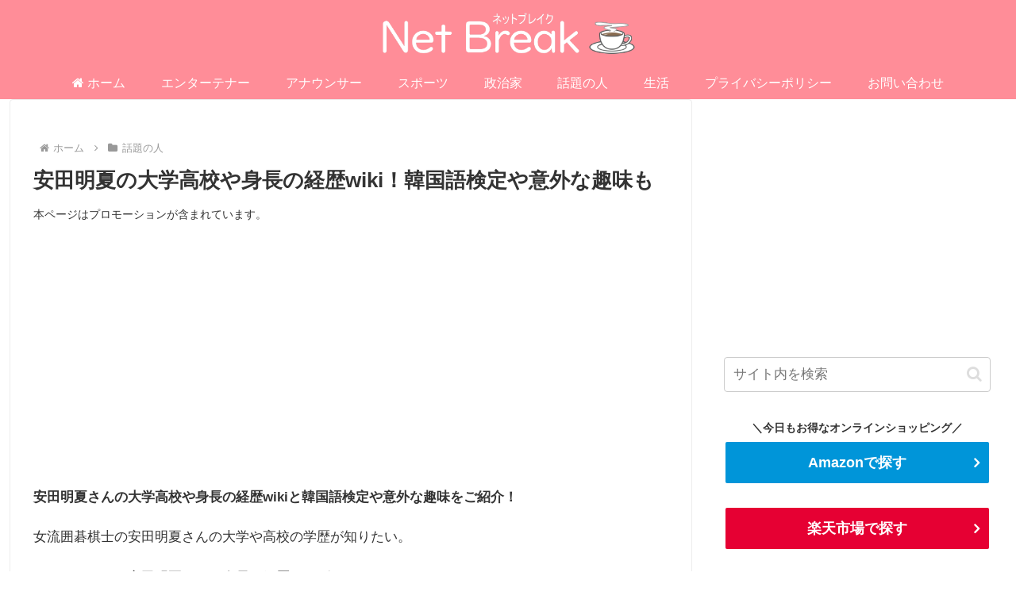

--- FILE ---
content_type: text/html; charset=utf-8
request_url: https://www.google.com/recaptcha/api2/anchor?ar=1&k=6Lfk1eEnAAAAACdTZMPhYkFH6unAQgWQe9_JK8kl&co=aHR0cHM6Ly9oaWthcmktaXlhc2hpLmNvbTo0NDM.&hl=en&v=N67nZn4AqZkNcbeMu4prBgzg&size=invisible&anchor-ms=20000&execute-ms=30000&cb=2qrr4boriq1p
body_size: 48654
content:
<!DOCTYPE HTML><html dir="ltr" lang="en"><head><meta http-equiv="Content-Type" content="text/html; charset=UTF-8">
<meta http-equiv="X-UA-Compatible" content="IE=edge">
<title>reCAPTCHA</title>
<style type="text/css">
/* cyrillic-ext */
@font-face {
  font-family: 'Roboto';
  font-style: normal;
  font-weight: 400;
  font-stretch: 100%;
  src: url(//fonts.gstatic.com/s/roboto/v48/KFO7CnqEu92Fr1ME7kSn66aGLdTylUAMa3GUBHMdazTgWw.woff2) format('woff2');
  unicode-range: U+0460-052F, U+1C80-1C8A, U+20B4, U+2DE0-2DFF, U+A640-A69F, U+FE2E-FE2F;
}
/* cyrillic */
@font-face {
  font-family: 'Roboto';
  font-style: normal;
  font-weight: 400;
  font-stretch: 100%;
  src: url(//fonts.gstatic.com/s/roboto/v48/KFO7CnqEu92Fr1ME7kSn66aGLdTylUAMa3iUBHMdazTgWw.woff2) format('woff2');
  unicode-range: U+0301, U+0400-045F, U+0490-0491, U+04B0-04B1, U+2116;
}
/* greek-ext */
@font-face {
  font-family: 'Roboto';
  font-style: normal;
  font-weight: 400;
  font-stretch: 100%;
  src: url(//fonts.gstatic.com/s/roboto/v48/KFO7CnqEu92Fr1ME7kSn66aGLdTylUAMa3CUBHMdazTgWw.woff2) format('woff2');
  unicode-range: U+1F00-1FFF;
}
/* greek */
@font-face {
  font-family: 'Roboto';
  font-style: normal;
  font-weight: 400;
  font-stretch: 100%;
  src: url(//fonts.gstatic.com/s/roboto/v48/KFO7CnqEu92Fr1ME7kSn66aGLdTylUAMa3-UBHMdazTgWw.woff2) format('woff2');
  unicode-range: U+0370-0377, U+037A-037F, U+0384-038A, U+038C, U+038E-03A1, U+03A3-03FF;
}
/* math */
@font-face {
  font-family: 'Roboto';
  font-style: normal;
  font-weight: 400;
  font-stretch: 100%;
  src: url(//fonts.gstatic.com/s/roboto/v48/KFO7CnqEu92Fr1ME7kSn66aGLdTylUAMawCUBHMdazTgWw.woff2) format('woff2');
  unicode-range: U+0302-0303, U+0305, U+0307-0308, U+0310, U+0312, U+0315, U+031A, U+0326-0327, U+032C, U+032F-0330, U+0332-0333, U+0338, U+033A, U+0346, U+034D, U+0391-03A1, U+03A3-03A9, U+03B1-03C9, U+03D1, U+03D5-03D6, U+03F0-03F1, U+03F4-03F5, U+2016-2017, U+2034-2038, U+203C, U+2040, U+2043, U+2047, U+2050, U+2057, U+205F, U+2070-2071, U+2074-208E, U+2090-209C, U+20D0-20DC, U+20E1, U+20E5-20EF, U+2100-2112, U+2114-2115, U+2117-2121, U+2123-214F, U+2190, U+2192, U+2194-21AE, U+21B0-21E5, U+21F1-21F2, U+21F4-2211, U+2213-2214, U+2216-22FF, U+2308-230B, U+2310, U+2319, U+231C-2321, U+2336-237A, U+237C, U+2395, U+239B-23B7, U+23D0, U+23DC-23E1, U+2474-2475, U+25AF, U+25B3, U+25B7, U+25BD, U+25C1, U+25CA, U+25CC, U+25FB, U+266D-266F, U+27C0-27FF, U+2900-2AFF, U+2B0E-2B11, U+2B30-2B4C, U+2BFE, U+3030, U+FF5B, U+FF5D, U+1D400-1D7FF, U+1EE00-1EEFF;
}
/* symbols */
@font-face {
  font-family: 'Roboto';
  font-style: normal;
  font-weight: 400;
  font-stretch: 100%;
  src: url(//fonts.gstatic.com/s/roboto/v48/KFO7CnqEu92Fr1ME7kSn66aGLdTylUAMaxKUBHMdazTgWw.woff2) format('woff2');
  unicode-range: U+0001-000C, U+000E-001F, U+007F-009F, U+20DD-20E0, U+20E2-20E4, U+2150-218F, U+2190, U+2192, U+2194-2199, U+21AF, U+21E6-21F0, U+21F3, U+2218-2219, U+2299, U+22C4-22C6, U+2300-243F, U+2440-244A, U+2460-24FF, U+25A0-27BF, U+2800-28FF, U+2921-2922, U+2981, U+29BF, U+29EB, U+2B00-2BFF, U+4DC0-4DFF, U+FFF9-FFFB, U+10140-1018E, U+10190-1019C, U+101A0, U+101D0-101FD, U+102E0-102FB, U+10E60-10E7E, U+1D2C0-1D2D3, U+1D2E0-1D37F, U+1F000-1F0FF, U+1F100-1F1AD, U+1F1E6-1F1FF, U+1F30D-1F30F, U+1F315, U+1F31C, U+1F31E, U+1F320-1F32C, U+1F336, U+1F378, U+1F37D, U+1F382, U+1F393-1F39F, U+1F3A7-1F3A8, U+1F3AC-1F3AF, U+1F3C2, U+1F3C4-1F3C6, U+1F3CA-1F3CE, U+1F3D4-1F3E0, U+1F3ED, U+1F3F1-1F3F3, U+1F3F5-1F3F7, U+1F408, U+1F415, U+1F41F, U+1F426, U+1F43F, U+1F441-1F442, U+1F444, U+1F446-1F449, U+1F44C-1F44E, U+1F453, U+1F46A, U+1F47D, U+1F4A3, U+1F4B0, U+1F4B3, U+1F4B9, U+1F4BB, U+1F4BF, U+1F4C8-1F4CB, U+1F4D6, U+1F4DA, U+1F4DF, U+1F4E3-1F4E6, U+1F4EA-1F4ED, U+1F4F7, U+1F4F9-1F4FB, U+1F4FD-1F4FE, U+1F503, U+1F507-1F50B, U+1F50D, U+1F512-1F513, U+1F53E-1F54A, U+1F54F-1F5FA, U+1F610, U+1F650-1F67F, U+1F687, U+1F68D, U+1F691, U+1F694, U+1F698, U+1F6AD, U+1F6B2, U+1F6B9-1F6BA, U+1F6BC, U+1F6C6-1F6CF, U+1F6D3-1F6D7, U+1F6E0-1F6EA, U+1F6F0-1F6F3, U+1F6F7-1F6FC, U+1F700-1F7FF, U+1F800-1F80B, U+1F810-1F847, U+1F850-1F859, U+1F860-1F887, U+1F890-1F8AD, U+1F8B0-1F8BB, U+1F8C0-1F8C1, U+1F900-1F90B, U+1F93B, U+1F946, U+1F984, U+1F996, U+1F9E9, U+1FA00-1FA6F, U+1FA70-1FA7C, U+1FA80-1FA89, U+1FA8F-1FAC6, U+1FACE-1FADC, U+1FADF-1FAE9, U+1FAF0-1FAF8, U+1FB00-1FBFF;
}
/* vietnamese */
@font-face {
  font-family: 'Roboto';
  font-style: normal;
  font-weight: 400;
  font-stretch: 100%;
  src: url(//fonts.gstatic.com/s/roboto/v48/KFO7CnqEu92Fr1ME7kSn66aGLdTylUAMa3OUBHMdazTgWw.woff2) format('woff2');
  unicode-range: U+0102-0103, U+0110-0111, U+0128-0129, U+0168-0169, U+01A0-01A1, U+01AF-01B0, U+0300-0301, U+0303-0304, U+0308-0309, U+0323, U+0329, U+1EA0-1EF9, U+20AB;
}
/* latin-ext */
@font-face {
  font-family: 'Roboto';
  font-style: normal;
  font-weight: 400;
  font-stretch: 100%;
  src: url(//fonts.gstatic.com/s/roboto/v48/KFO7CnqEu92Fr1ME7kSn66aGLdTylUAMa3KUBHMdazTgWw.woff2) format('woff2');
  unicode-range: U+0100-02BA, U+02BD-02C5, U+02C7-02CC, U+02CE-02D7, U+02DD-02FF, U+0304, U+0308, U+0329, U+1D00-1DBF, U+1E00-1E9F, U+1EF2-1EFF, U+2020, U+20A0-20AB, U+20AD-20C0, U+2113, U+2C60-2C7F, U+A720-A7FF;
}
/* latin */
@font-face {
  font-family: 'Roboto';
  font-style: normal;
  font-weight: 400;
  font-stretch: 100%;
  src: url(//fonts.gstatic.com/s/roboto/v48/KFO7CnqEu92Fr1ME7kSn66aGLdTylUAMa3yUBHMdazQ.woff2) format('woff2');
  unicode-range: U+0000-00FF, U+0131, U+0152-0153, U+02BB-02BC, U+02C6, U+02DA, U+02DC, U+0304, U+0308, U+0329, U+2000-206F, U+20AC, U+2122, U+2191, U+2193, U+2212, U+2215, U+FEFF, U+FFFD;
}
/* cyrillic-ext */
@font-face {
  font-family: 'Roboto';
  font-style: normal;
  font-weight: 500;
  font-stretch: 100%;
  src: url(//fonts.gstatic.com/s/roboto/v48/KFO7CnqEu92Fr1ME7kSn66aGLdTylUAMa3GUBHMdazTgWw.woff2) format('woff2');
  unicode-range: U+0460-052F, U+1C80-1C8A, U+20B4, U+2DE0-2DFF, U+A640-A69F, U+FE2E-FE2F;
}
/* cyrillic */
@font-face {
  font-family: 'Roboto';
  font-style: normal;
  font-weight: 500;
  font-stretch: 100%;
  src: url(//fonts.gstatic.com/s/roboto/v48/KFO7CnqEu92Fr1ME7kSn66aGLdTylUAMa3iUBHMdazTgWw.woff2) format('woff2');
  unicode-range: U+0301, U+0400-045F, U+0490-0491, U+04B0-04B1, U+2116;
}
/* greek-ext */
@font-face {
  font-family: 'Roboto';
  font-style: normal;
  font-weight: 500;
  font-stretch: 100%;
  src: url(//fonts.gstatic.com/s/roboto/v48/KFO7CnqEu92Fr1ME7kSn66aGLdTylUAMa3CUBHMdazTgWw.woff2) format('woff2');
  unicode-range: U+1F00-1FFF;
}
/* greek */
@font-face {
  font-family: 'Roboto';
  font-style: normal;
  font-weight: 500;
  font-stretch: 100%;
  src: url(//fonts.gstatic.com/s/roboto/v48/KFO7CnqEu92Fr1ME7kSn66aGLdTylUAMa3-UBHMdazTgWw.woff2) format('woff2');
  unicode-range: U+0370-0377, U+037A-037F, U+0384-038A, U+038C, U+038E-03A1, U+03A3-03FF;
}
/* math */
@font-face {
  font-family: 'Roboto';
  font-style: normal;
  font-weight: 500;
  font-stretch: 100%;
  src: url(//fonts.gstatic.com/s/roboto/v48/KFO7CnqEu92Fr1ME7kSn66aGLdTylUAMawCUBHMdazTgWw.woff2) format('woff2');
  unicode-range: U+0302-0303, U+0305, U+0307-0308, U+0310, U+0312, U+0315, U+031A, U+0326-0327, U+032C, U+032F-0330, U+0332-0333, U+0338, U+033A, U+0346, U+034D, U+0391-03A1, U+03A3-03A9, U+03B1-03C9, U+03D1, U+03D5-03D6, U+03F0-03F1, U+03F4-03F5, U+2016-2017, U+2034-2038, U+203C, U+2040, U+2043, U+2047, U+2050, U+2057, U+205F, U+2070-2071, U+2074-208E, U+2090-209C, U+20D0-20DC, U+20E1, U+20E5-20EF, U+2100-2112, U+2114-2115, U+2117-2121, U+2123-214F, U+2190, U+2192, U+2194-21AE, U+21B0-21E5, U+21F1-21F2, U+21F4-2211, U+2213-2214, U+2216-22FF, U+2308-230B, U+2310, U+2319, U+231C-2321, U+2336-237A, U+237C, U+2395, U+239B-23B7, U+23D0, U+23DC-23E1, U+2474-2475, U+25AF, U+25B3, U+25B7, U+25BD, U+25C1, U+25CA, U+25CC, U+25FB, U+266D-266F, U+27C0-27FF, U+2900-2AFF, U+2B0E-2B11, U+2B30-2B4C, U+2BFE, U+3030, U+FF5B, U+FF5D, U+1D400-1D7FF, U+1EE00-1EEFF;
}
/* symbols */
@font-face {
  font-family: 'Roboto';
  font-style: normal;
  font-weight: 500;
  font-stretch: 100%;
  src: url(//fonts.gstatic.com/s/roboto/v48/KFO7CnqEu92Fr1ME7kSn66aGLdTylUAMaxKUBHMdazTgWw.woff2) format('woff2');
  unicode-range: U+0001-000C, U+000E-001F, U+007F-009F, U+20DD-20E0, U+20E2-20E4, U+2150-218F, U+2190, U+2192, U+2194-2199, U+21AF, U+21E6-21F0, U+21F3, U+2218-2219, U+2299, U+22C4-22C6, U+2300-243F, U+2440-244A, U+2460-24FF, U+25A0-27BF, U+2800-28FF, U+2921-2922, U+2981, U+29BF, U+29EB, U+2B00-2BFF, U+4DC0-4DFF, U+FFF9-FFFB, U+10140-1018E, U+10190-1019C, U+101A0, U+101D0-101FD, U+102E0-102FB, U+10E60-10E7E, U+1D2C0-1D2D3, U+1D2E0-1D37F, U+1F000-1F0FF, U+1F100-1F1AD, U+1F1E6-1F1FF, U+1F30D-1F30F, U+1F315, U+1F31C, U+1F31E, U+1F320-1F32C, U+1F336, U+1F378, U+1F37D, U+1F382, U+1F393-1F39F, U+1F3A7-1F3A8, U+1F3AC-1F3AF, U+1F3C2, U+1F3C4-1F3C6, U+1F3CA-1F3CE, U+1F3D4-1F3E0, U+1F3ED, U+1F3F1-1F3F3, U+1F3F5-1F3F7, U+1F408, U+1F415, U+1F41F, U+1F426, U+1F43F, U+1F441-1F442, U+1F444, U+1F446-1F449, U+1F44C-1F44E, U+1F453, U+1F46A, U+1F47D, U+1F4A3, U+1F4B0, U+1F4B3, U+1F4B9, U+1F4BB, U+1F4BF, U+1F4C8-1F4CB, U+1F4D6, U+1F4DA, U+1F4DF, U+1F4E3-1F4E6, U+1F4EA-1F4ED, U+1F4F7, U+1F4F9-1F4FB, U+1F4FD-1F4FE, U+1F503, U+1F507-1F50B, U+1F50D, U+1F512-1F513, U+1F53E-1F54A, U+1F54F-1F5FA, U+1F610, U+1F650-1F67F, U+1F687, U+1F68D, U+1F691, U+1F694, U+1F698, U+1F6AD, U+1F6B2, U+1F6B9-1F6BA, U+1F6BC, U+1F6C6-1F6CF, U+1F6D3-1F6D7, U+1F6E0-1F6EA, U+1F6F0-1F6F3, U+1F6F7-1F6FC, U+1F700-1F7FF, U+1F800-1F80B, U+1F810-1F847, U+1F850-1F859, U+1F860-1F887, U+1F890-1F8AD, U+1F8B0-1F8BB, U+1F8C0-1F8C1, U+1F900-1F90B, U+1F93B, U+1F946, U+1F984, U+1F996, U+1F9E9, U+1FA00-1FA6F, U+1FA70-1FA7C, U+1FA80-1FA89, U+1FA8F-1FAC6, U+1FACE-1FADC, U+1FADF-1FAE9, U+1FAF0-1FAF8, U+1FB00-1FBFF;
}
/* vietnamese */
@font-face {
  font-family: 'Roboto';
  font-style: normal;
  font-weight: 500;
  font-stretch: 100%;
  src: url(//fonts.gstatic.com/s/roboto/v48/KFO7CnqEu92Fr1ME7kSn66aGLdTylUAMa3OUBHMdazTgWw.woff2) format('woff2');
  unicode-range: U+0102-0103, U+0110-0111, U+0128-0129, U+0168-0169, U+01A0-01A1, U+01AF-01B0, U+0300-0301, U+0303-0304, U+0308-0309, U+0323, U+0329, U+1EA0-1EF9, U+20AB;
}
/* latin-ext */
@font-face {
  font-family: 'Roboto';
  font-style: normal;
  font-weight: 500;
  font-stretch: 100%;
  src: url(//fonts.gstatic.com/s/roboto/v48/KFO7CnqEu92Fr1ME7kSn66aGLdTylUAMa3KUBHMdazTgWw.woff2) format('woff2');
  unicode-range: U+0100-02BA, U+02BD-02C5, U+02C7-02CC, U+02CE-02D7, U+02DD-02FF, U+0304, U+0308, U+0329, U+1D00-1DBF, U+1E00-1E9F, U+1EF2-1EFF, U+2020, U+20A0-20AB, U+20AD-20C0, U+2113, U+2C60-2C7F, U+A720-A7FF;
}
/* latin */
@font-face {
  font-family: 'Roboto';
  font-style: normal;
  font-weight: 500;
  font-stretch: 100%;
  src: url(//fonts.gstatic.com/s/roboto/v48/KFO7CnqEu92Fr1ME7kSn66aGLdTylUAMa3yUBHMdazQ.woff2) format('woff2');
  unicode-range: U+0000-00FF, U+0131, U+0152-0153, U+02BB-02BC, U+02C6, U+02DA, U+02DC, U+0304, U+0308, U+0329, U+2000-206F, U+20AC, U+2122, U+2191, U+2193, U+2212, U+2215, U+FEFF, U+FFFD;
}
/* cyrillic-ext */
@font-face {
  font-family: 'Roboto';
  font-style: normal;
  font-weight: 900;
  font-stretch: 100%;
  src: url(//fonts.gstatic.com/s/roboto/v48/KFO7CnqEu92Fr1ME7kSn66aGLdTylUAMa3GUBHMdazTgWw.woff2) format('woff2');
  unicode-range: U+0460-052F, U+1C80-1C8A, U+20B4, U+2DE0-2DFF, U+A640-A69F, U+FE2E-FE2F;
}
/* cyrillic */
@font-face {
  font-family: 'Roboto';
  font-style: normal;
  font-weight: 900;
  font-stretch: 100%;
  src: url(//fonts.gstatic.com/s/roboto/v48/KFO7CnqEu92Fr1ME7kSn66aGLdTylUAMa3iUBHMdazTgWw.woff2) format('woff2');
  unicode-range: U+0301, U+0400-045F, U+0490-0491, U+04B0-04B1, U+2116;
}
/* greek-ext */
@font-face {
  font-family: 'Roboto';
  font-style: normal;
  font-weight: 900;
  font-stretch: 100%;
  src: url(//fonts.gstatic.com/s/roboto/v48/KFO7CnqEu92Fr1ME7kSn66aGLdTylUAMa3CUBHMdazTgWw.woff2) format('woff2');
  unicode-range: U+1F00-1FFF;
}
/* greek */
@font-face {
  font-family: 'Roboto';
  font-style: normal;
  font-weight: 900;
  font-stretch: 100%;
  src: url(//fonts.gstatic.com/s/roboto/v48/KFO7CnqEu92Fr1ME7kSn66aGLdTylUAMa3-UBHMdazTgWw.woff2) format('woff2');
  unicode-range: U+0370-0377, U+037A-037F, U+0384-038A, U+038C, U+038E-03A1, U+03A3-03FF;
}
/* math */
@font-face {
  font-family: 'Roboto';
  font-style: normal;
  font-weight: 900;
  font-stretch: 100%;
  src: url(//fonts.gstatic.com/s/roboto/v48/KFO7CnqEu92Fr1ME7kSn66aGLdTylUAMawCUBHMdazTgWw.woff2) format('woff2');
  unicode-range: U+0302-0303, U+0305, U+0307-0308, U+0310, U+0312, U+0315, U+031A, U+0326-0327, U+032C, U+032F-0330, U+0332-0333, U+0338, U+033A, U+0346, U+034D, U+0391-03A1, U+03A3-03A9, U+03B1-03C9, U+03D1, U+03D5-03D6, U+03F0-03F1, U+03F4-03F5, U+2016-2017, U+2034-2038, U+203C, U+2040, U+2043, U+2047, U+2050, U+2057, U+205F, U+2070-2071, U+2074-208E, U+2090-209C, U+20D0-20DC, U+20E1, U+20E5-20EF, U+2100-2112, U+2114-2115, U+2117-2121, U+2123-214F, U+2190, U+2192, U+2194-21AE, U+21B0-21E5, U+21F1-21F2, U+21F4-2211, U+2213-2214, U+2216-22FF, U+2308-230B, U+2310, U+2319, U+231C-2321, U+2336-237A, U+237C, U+2395, U+239B-23B7, U+23D0, U+23DC-23E1, U+2474-2475, U+25AF, U+25B3, U+25B7, U+25BD, U+25C1, U+25CA, U+25CC, U+25FB, U+266D-266F, U+27C0-27FF, U+2900-2AFF, U+2B0E-2B11, U+2B30-2B4C, U+2BFE, U+3030, U+FF5B, U+FF5D, U+1D400-1D7FF, U+1EE00-1EEFF;
}
/* symbols */
@font-face {
  font-family: 'Roboto';
  font-style: normal;
  font-weight: 900;
  font-stretch: 100%;
  src: url(//fonts.gstatic.com/s/roboto/v48/KFO7CnqEu92Fr1ME7kSn66aGLdTylUAMaxKUBHMdazTgWw.woff2) format('woff2');
  unicode-range: U+0001-000C, U+000E-001F, U+007F-009F, U+20DD-20E0, U+20E2-20E4, U+2150-218F, U+2190, U+2192, U+2194-2199, U+21AF, U+21E6-21F0, U+21F3, U+2218-2219, U+2299, U+22C4-22C6, U+2300-243F, U+2440-244A, U+2460-24FF, U+25A0-27BF, U+2800-28FF, U+2921-2922, U+2981, U+29BF, U+29EB, U+2B00-2BFF, U+4DC0-4DFF, U+FFF9-FFFB, U+10140-1018E, U+10190-1019C, U+101A0, U+101D0-101FD, U+102E0-102FB, U+10E60-10E7E, U+1D2C0-1D2D3, U+1D2E0-1D37F, U+1F000-1F0FF, U+1F100-1F1AD, U+1F1E6-1F1FF, U+1F30D-1F30F, U+1F315, U+1F31C, U+1F31E, U+1F320-1F32C, U+1F336, U+1F378, U+1F37D, U+1F382, U+1F393-1F39F, U+1F3A7-1F3A8, U+1F3AC-1F3AF, U+1F3C2, U+1F3C4-1F3C6, U+1F3CA-1F3CE, U+1F3D4-1F3E0, U+1F3ED, U+1F3F1-1F3F3, U+1F3F5-1F3F7, U+1F408, U+1F415, U+1F41F, U+1F426, U+1F43F, U+1F441-1F442, U+1F444, U+1F446-1F449, U+1F44C-1F44E, U+1F453, U+1F46A, U+1F47D, U+1F4A3, U+1F4B0, U+1F4B3, U+1F4B9, U+1F4BB, U+1F4BF, U+1F4C8-1F4CB, U+1F4D6, U+1F4DA, U+1F4DF, U+1F4E3-1F4E6, U+1F4EA-1F4ED, U+1F4F7, U+1F4F9-1F4FB, U+1F4FD-1F4FE, U+1F503, U+1F507-1F50B, U+1F50D, U+1F512-1F513, U+1F53E-1F54A, U+1F54F-1F5FA, U+1F610, U+1F650-1F67F, U+1F687, U+1F68D, U+1F691, U+1F694, U+1F698, U+1F6AD, U+1F6B2, U+1F6B9-1F6BA, U+1F6BC, U+1F6C6-1F6CF, U+1F6D3-1F6D7, U+1F6E0-1F6EA, U+1F6F0-1F6F3, U+1F6F7-1F6FC, U+1F700-1F7FF, U+1F800-1F80B, U+1F810-1F847, U+1F850-1F859, U+1F860-1F887, U+1F890-1F8AD, U+1F8B0-1F8BB, U+1F8C0-1F8C1, U+1F900-1F90B, U+1F93B, U+1F946, U+1F984, U+1F996, U+1F9E9, U+1FA00-1FA6F, U+1FA70-1FA7C, U+1FA80-1FA89, U+1FA8F-1FAC6, U+1FACE-1FADC, U+1FADF-1FAE9, U+1FAF0-1FAF8, U+1FB00-1FBFF;
}
/* vietnamese */
@font-face {
  font-family: 'Roboto';
  font-style: normal;
  font-weight: 900;
  font-stretch: 100%;
  src: url(//fonts.gstatic.com/s/roboto/v48/KFO7CnqEu92Fr1ME7kSn66aGLdTylUAMa3OUBHMdazTgWw.woff2) format('woff2');
  unicode-range: U+0102-0103, U+0110-0111, U+0128-0129, U+0168-0169, U+01A0-01A1, U+01AF-01B0, U+0300-0301, U+0303-0304, U+0308-0309, U+0323, U+0329, U+1EA0-1EF9, U+20AB;
}
/* latin-ext */
@font-face {
  font-family: 'Roboto';
  font-style: normal;
  font-weight: 900;
  font-stretch: 100%;
  src: url(//fonts.gstatic.com/s/roboto/v48/KFO7CnqEu92Fr1ME7kSn66aGLdTylUAMa3KUBHMdazTgWw.woff2) format('woff2');
  unicode-range: U+0100-02BA, U+02BD-02C5, U+02C7-02CC, U+02CE-02D7, U+02DD-02FF, U+0304, U+0308, U+0329, U+1D00-1DBF, U+1E00-1E9F, U+1EF2-1EFF, U+2020, U+20A0-20AB, U+20AD-20C0, U+2113, U+2C60-2C7F, U+A720-A7FF;
}
/* latin */
@font-face {
  font-family: 'Roboto';
  font-style: normal;
  font-weight: 900;
  font-stretch: 100%;
  src: url(//fonts.gstatic.com/s/roboto/v48/KFO7CnqEu92Fr1ME7kSn66aGLdTylUAMa3yUBHMdazQ.woff2) format('woff2');
  unicode-range: U+0000-00FF, U+0131, U+0152-0153, U+02BB-02BC, U+02C6, U+02DA, U+02DC, U+0304, U+0308, U+0329, U+2000-206F, U+20AC, U+2122, U+2191, U+2193, U+2212, U+2215, U+FEFF, U+FFFD;
}

</style>
<link rel="stylesheet" type="text/css" href="https://www.gstatic.com/recaptcha/releases/N67nZn4AqZkNcbeMu4prBgzg/styles__ltr.css">
<script nonce="U-EKcFRTyLTcW5Q0emAHFA" type="text/javascript">window['__recaptcha_api'] = 'https://www.google.com/recaptcha/api2/';</script>
<script type="text/javascript" src="https://www.gstatic.com/recaptcha/releases/N67nZn4AqZkNcbeMu4prBgzg/recaptcha__en.js" nonce="U-EKcFRTyLTcW5Q0emAHFA">
      
    </script></head>
<body><div id="rc-anchor-alert" class="rc-anchor-alert"></div>
<input type="hidden" id="recaptcha-token" value="[base64]">
<script type="text/javascript" nonce="U-EKcFRTyLTcW5Q0emAHFA">
      recaptcha.anchor.Main.init("[\x22ainput\x22,[\x22bgdata\x22,\x22\x22,\[base64]/[base64]/[base64]/ZyhXLGgpOnEoW04sMjEsbF0sVywwKSxoKSxmYWxzZSxmYWxzZSl9Y2F0Y2goayl7RygzNTgsVyk/[base64]/[base64]/[base64]/[base64]/[base64]/[base64]/[base64]/bmV3IEJbT10oRFswXSk6dz09Mj9uZXcgQltPXShEWzBdLERbMV0pOnc9PTM/bmV3IEJbT10oRFswXSxEWzFdLERbMl0pOnc9PTQ/[base64]/[base64]/[base64]/[base64]/[base64]\\u003d\x22,\[base64]\\u003d\x22,\x22wpQrX2jClcO2wqbCp8OAf8O9dFDDqRN+wowqw5JDGgDCn8KjPcOWw4UmacOSc0PCjsOswr7CgDsOw7x5esKtwqpJTsKKd2R9w5o4wpPCtMOzwoNuwrMaw5UDWF7CosKawqXCt8Opwo4aHMO+w7bDsXI5wpvDgMOSwrLDlHIEFcKCwrQmEDFqIcOCw4/DqsKiwqxOawZow4UXw4vCgw/CuA9gccOPw73CpQbCrcKVecO6WcOjwpFCwpZhAzELw47CnnXCicOOLsObw5huw4NXLsO2wrxwwrDDlDhSEjISSlVsw5Nxd8Kgw5dlw4fDoMOqw6QYw5rDpmrCt8KAwpnDhTLDljUzw4oAMnXDiGhcw6fDk03CnB/[base64]/AhpVe8O2w4/Ck8OhAsKJJj/CmMKXP8Kcwq7DqMOrw5Yrw4zDmMOmwq52Ejo1wqPDgsO3SXLDq8OsTsOtwqEkfcOBTUNzYSjDi8K/f8KQwrfCp8OEfn/CtDfDi3nCigZsT8O2M8OfwpzDp8O1wrFOwp1CeGhbNsOawp0sLcO/WwHClcKwfn/DlikXfGZAJWLChMK6woQfMTjCmcK8R1rDnj/CpMKQw5NLFsOPwr7Co8KncMOdJmHDl8Kcwq0Kwp3CmcKvw77DjlLCu0A3w4kAwpAjw4XCpcKlwrPDscO9YsK7PsO4w6VQwrTDuMKSwptew6rCiDtOA8KJC8OKW1fCqcK2LnzCisOkw7AAw4x3w7IcOcODVMKAw70aw7PCpW/DmsKWwoXClsOlGAwEw4IsXMKfesKpTsKaZMOcWznCpycbwq3DnMO3wqLCukZcc8KnXWE1RsOFw5ptwoJ2P1DDiwR4w45rw4PCqsKQw6kGKcOkwr/Ch8OMEH/CscKDw4AMw4xbw6gAMMKMw6Nzw5NAMB3DqzfCj8KLw7Uaw4Amw43CuMKxO8KLXRTDpsOSFMOlPWrCq8KcEADDgURAbRDDuB/Dq1oAX8OVNcK4wr3DosKdZcKqwqoTw4RZZ0cpwqYAw7bCucOtUcKrw7c2woMbBMKxwoPCnsOgwpMEO8Kdw6RAwrjClW7CrsObw6fCncKNw6hCBMKySsOPwq/[base64]/DnnlgwrNSbxjCgsKbwpQcPcOfwq8pwpXDgnTCmGouPF7CvsKCI8OKLVzDqHHDgxUTw5vCgWJTL8K7wrdCShnCgMOWwqTCjsO4w5jCnMOCY8OAPsKVecOcR8O/wp5xaMKJWwsOw6DCgXjDscOTc8Ojw4AOTsOlbcOMw5phw54kwq7CgsKNBwjDnxrDiTYEwojCiFDCvMOVa8Ofwrk/Q8K0CwpMw4pWVMO/ESMmTxpgwrfCmcO9w4XDhUFxBMK+woxeYmvDkRo0HsOYLcKTw44Zw6Znw41ew6HDrsKdIcKqV8KZwqTCuHTDnkJnwqXCpsKjXMOgTMOkCMOuacKad8K7WMOnfnJyZMK6LSNxSX81wr45EMODw47DpMORwpjDhBfDgm3Ds8KwEsKgOihiwqc5SBBSIsOVw7sXJsK/w7XCo8ODbUILcMONwrzDpmoowrbCjQfCuScZw6xzEC4Sw4HDuUlLfG7CnS1rw4vChRzCj0Uww7N0NMOuw4fDvz/DgsKhw5UuwpDCmUYNwqhtQ8K9UMKrWcKjdl/[base64]/w7/CmjEAw5fCkcK+EMK4LzvDv2MgwqfDkcKBwobDrcKCw5pkIcObw4w3L8KWL3IkwrHDoXomakgAEx/[base64]/Ct8KSwqklw61Ew7HClWoOw6jCmDPDg8Kfw4XCpU3DrBPCpsOaFD9CCMO/w5Viwr3CisOwwpcQwqt4w5EPWcOWwrvDucKsFHzCgMOFwpgZw6TDqxwow7TDocK6AXwXBxXDqh8JZ8OHd0HDo8KSwojChC/DgcO4w77CiMKQwrIKasOOR8K0AMKDwobDl0AswrR0wqfCtUkHEMKIQ8KXfCrCmHMFNsK3wo/DqsOVSQEoLX/[base64]/w7cRXwNNV2IuwrPCt1LDjnrCtsO/woTDkMKKEn7DmFrDhcOBw7rDjsOTwoYkEGLCgxw7RyXCm8OQQjvCpFfCgcOEwoLCmE0hWWtvw73CtHTDhQ53EQglw6TDtEpDbTU4HsK9dMOeDlvDkcKfGcOBw4QPXUJcwprCpMKGIcKaIg4HHMOrwqjCtkvCtmoww6XDkMO8w5/DscOAw6zCkMK0wro7w57CkMK4PMKjwo3CphZ/wq8HSHTCuMOLw6nDvsKsOcOoaX7DusOSUTbDpUjDpsOAw5M1XsODw5zDnH/DhMK2TRsADcKUM8OfwpXDmcKdwrwuwozDskggw6LCtsOSw4JqEcKVWMKvMgnCjcKZDMOnwoMEDhwFe8OQwoFAwqB3W8KEasKOwrLClQ/[base64]/CuXA+S1fDj8KUwp0Iw6zCkmtFaMOwDsKtw79Zw6wobRDDgcOFwqDDvjJrw6/Cg2QZw4nDi0diwoPCmlxxwpc4PwzCuBnDoMOAwq/[base64]/DgMKsVcK1TEoOIHIwSWAPw7A9EkXCksOGwpUlfCs+w650OVnCq8Opw4rCoEfDjMOsVsKuPsOfwqMMZ8OWfj4RaXImUG7DpgvDk8K1RcKpw7DCk8KfaA/CvsKMaiXDmsKcIw0aIsKPPcO3wqPDsXHDiMKSw6DCpMO7wpHDpyRHNhx9wpQzXhrDq8Kww7Atw4c6w5o2wo/DjcKcdwQrw4suw6/[base64]/Dp8OJwqDCkmDCmnQ+w79fd8ObM8KTwqbDlHNaQcO4w57CsAdAw7TCpcOFwpxmw6jCscK/[base64]/CuH/CkW4wwqYlb8OSVBwrwpUjBUTDjMO0wpNDwpQEJmTDsS8AV8KYwpBpHsKHaX/DqcKawqnDkgjDpcO7wohUw7tOXsOCasKOw6nCq8KyYkLCv8OXw4vCkcKWOD7CiF/DuTZ/wpM/wqzCpcOfaVHCiCjCh8OxDwnCjMOUwpZ3NcOnw5oLw5oDBS5/[base64]/ChgxLUV3CikcbwrXCnABtVcKCDMKrdnbCkkfDjVNJQcKmEMK/wrHDmltww4PCm8KXw49JCjvDlFhwFRbDhjQZw5HDm0bCnTnCqXJUw5sswrbCkkloEnE3dsKqGk4jesOPwplJwpsTw4kVwrYCb1DDrA13NsOmWcKnw5jCncOuw6nCmlI9fcOKw5skfsOdKmI4RHxhwpwCwrZjwqjDiMKFaMOaw7/Ds8OcQwE9PE7DqsOfwo4uw7tIwqbDhX3CqMK/[base64]/[base64]/w7jClsOJw4PDtsOywpvDhMOdNsO0bcKbwrbCqMKvw5/Dv8KCGMO6wpoKwodre8OWw4fCssOzw4fDkcObw5bCrxJ2wpLCq38TCCnCs3XCowMQwrfCi8OtZMOwwrvDlcKKw6IWXnjCtB3Cp8OtwrbCozERwpscUMO0w5jCvcKzw7LCqcKIJsOEP8K7w4PDl8Kww4HCnjTCsEE/wo7Dhw7CiFofw5nCoiNNwpXDnHdLwp/CtlPDuWTDl8KaPcO1C8KlMcK2w6Qswr/DilPDr8Ktw7ESw44qJQ0XwpUGHlBJw49lw41Mw4kiw4fCgsOoYcO7w5LDm8KGN8O1JUByY8KJLxzCrWvDqCHCosKPGcOjPsO/wpEiwrDCq1HDv8OVwrXDhMO5OkV2woFlwqHDqcKbw5opBE0aW8KOeC/[base64]/CoT0VwoR2wprDncORdcK2SMKISXofeDsVbMOCw44Fw7UBf1E0UsKXNn4PBgDDoyZeYcOoKjIBBsK1Nm7CkW/CplsCw4glw7rCocO7w61LwrTCsDYcBjVfwr3CgcKvw7LCqEvDpBvDssOLwrh2w7fClB9AwrnCrB7Du8KFw5zDiR0YwrEDw4ZSw7jDsl7DrmjDv1fDhMKrLRnDi8Kiwp/DrXkywooyA8KUwpIAPcKyB8Ogw7/[base64]/Cpwc3TsKxw7pKw7JNw6AbGjTCvMOHTQPCusKLFMKww6PDlTs/w7jCjFM4wrNBw5XCnDrDpsOxw5Z4NcKLw5zDqMOXwoDDq8Oiw4BcYBPCug4LRcOswpPCkcKew4HDsMOAw47CscKTCsOUZhPDr8O8w6YlVkBYPcKSNSrCvcODworCp8O4LMKlwq3DoTLDiMKQwrXCg1JSwpnCrMK/[base64]/OsKZPwl1woDCuXhcwpouw7JqcWQbaVvDlcK2wqFHZ2tNw7HCn1LDjWHCnkswIEdXEQkBwpVKw5bCtMOcwpvCtMKJY8K/[base64]/DgxLDpSjCjSoUfR/DsBLDn0t+PAxZTMOadsOnwpJyfUXCpAdkK8Oncx50woodwqzDnsK1LsKkwr7Cp8OZw7tnw6ZcZcKGAknDiMOoc8OSw6HDhyrCq8O6wpw9AMOBNTXCkMONFmd+McOJw6TChyfDkMO7HgQAw4bDvGbCmcO9wo7DhsOJVCbDjsO0wr7CrjHClFkewrTDscK2w7lhw7kUw6/Cu8KJwpnCrlLDnsOCw5rDoTZ3w6tXw4V1wprDrMKrR8OCw5cUKsKPYcOwXkzCmcKow7pQw5zCpS3Cl2gdVgvCswQKwp/Dvgw6bSHDhS7CvcOuVcKdwo4ISALDhsKlGkI/w7LCg8O1w4XCpsKUbcOrwrtSDRjCh8OtfSAew6TChx3CksKXw4nCvkfDhU3DgMKfTnU3asONw60YVlnDmMKnwqwPOn3CvMKQLMKSHC4KEcO1XGIlUMKNN8KZH3I0d8Kcw4TDk8KcGMKAQBZBw5bChCIXw7zCoyrDkcK8w5EtA3/[base64]/DkcO2TMOswoTDlcOrH8Kowo7DhcO8w7YnQcOfwpIWw4/CjzxkwrMIw51WwqwJQQfCnWNbw706fsOacsONdsOWw7BKOMOfe8Krwp7CpcO/acK7w7LCj0k/Xx3CiErCmADCksK3w4JkwqVswo8qCMK0wqJEw4dNCWzClMOwwqLCgMO7wqXDjMOLwofDrEbCo8Klw6x8w7Ztw5rDtlbCqx3DkwQGV8KlwpdpwrDCiTTDmWfDgjZwMx/DiWbDtiErw74OWGbCmMOIw67CtsORw6ttRsOGC8O2ccOdAsOgwrsCw4ZpFsKPw4QDw53DjX0SJsO1XMO6KsK4AhvDsMKXGxnCucKHwoXCrUbCiiwoQcOMw4/CgD42bwdXwoTDqcOOw4QIw40Dwq/CsGc4w53Dr8OewrAQNFzDkMKyCUl3Dm7DlMOCw5ISwrMqNcKsRTvCoBcrEMK9w7jDkBJgLUMSw5jCnzJiw48OwpfChSzDuEJ+JcKmbUDCnsKNwpIwbA/DkyHCsx5twqLCrMKMRsKUw6Jhw6zDmcKwNzBzKcKWw43DqcKhQcOPNDDDtVBjXMOew6fCiHhrw7Eiw6kqbxXDi8ODWwvDu0F8dsOVw5kAaELCrlfDnsKaw4bDiR3Dr8K/w4VLwpLDmQtuACwXO01Lw5wiw4rCvRDCj1jDkkB/w4FUKHEMKBvDm8ORKcOyw6AqLghNQizDncK7WlJnRGozYsOKCMK5LDdjUgzCssOOCcKjKR10YwpOfy0ewqrDpDFkU8Ovwp/CtTXCoi1ewpEPw7JOGlYMw7/CoVPCoknCmsKBw6Ncwo44dMOEwrMFwq/Cv8KnfnzChcOqSMKMasK3w67Dr8O6wpDCnjrDrxYMDx/DkARbASPCm8OIw4sUwrvDl8Kgwp3ChVdnwr06AAPDhC0Jw4TDlSbDgx12wqbCtgbDkxfCjMOgw7orOsKBPsKXw6zCpcKKWWtZw6zDi8OIdTBNbcKEcgPDoWESw63DhhFUQ8OYw71UFizCm192w6LDjMOXwrUhwqsOwoTDusO/[base64]/wp/DmcOvw7xyEcKKwq/DrC4twpLCkMOUcMKlw7cXTMOyNMK3CcKqMsOIw5jDlA3DoMK6a8OEQBvDrhLDqEUlwppIw6HDsG/ClVjCmsK5aMOZfz7DnsO/HsK0XMKINBrCh8OQwrnDvgRGA8O/NcKTw4DDmR/ChMOdwrvCtsK1fsK8w7LClMOkw4LDsjYsQ8KYecO2XQ4YWsK/WRrDq2HDg8OAf8K/fMKfwojCk8K/eyLCu8K/wpDCqWJcwrfCghMpYMOPHCZBwo/CrQDDp8KRwqbDucKgw6J8C8O8wrzCvsO0McONwokDwq/Cm8K/wrvCm8KsMBsCwr90UCrDoULCu2XCjD7CqF/Du8OHYFQIw7jCqmnDmVh1UAPCjMOWNMOtwrnDr8KcMMOOw5DDusOxw5MQaWonDmAESx8cw7LDv8O/wrHDnUQtYg41wpLCsnRoF8OCDEdEaMO/OxcTTDfCocODw7ATd1TDrXLDhVHCk8O8fsK0w4Q7esOtw6jDmX3CqgDCoz/Dj8KKAgEQw4JjwpzCl1nDjzcrw7BJDAQjfMKYDMOxw4rDvcOHRVnDnMKcIcOGw54qacKRw7QGw5LDvzxSbsKJdlZAY8K2wqNHw4/CjA3Ci1N9JWrCjMKNwoUGwqvCvHbCs8K0wpJQw6h4IgzCnH9ew5LCrcOaFsKOw5Myw5FRJMKkJHhuwpfChQTDocKEw7cNYh8yXh/Dp2HCkgk5wovDrSXClcOUbVHCq8KQcVzDl8KgUVpNwr/DgcObwrfDp8OpIFEma8KEw4UOamtgwqcPD8K5UcK8w4ladMO0LjVjfMORPMKIw7XCtsOcw6UEMMKMdx/ClsOTHTTClMKuwrvCgG/CmcO+DHoEH8OQw5/[base64]/wrxDw7vCiBIDTcKTDMKGwqYUwq/DmcORwqvDoMOlw6jCnsOsXHvCnF9gfcOHRltmMcKNPMKKwoTDl8KydjXCrXzDtxLCmztlwqBlw7YbCMOmwrjCsGAkGHJYw4M0HCdCwpzCqFhvw6wNw4F3wqZYKMOsRysewrvDqUXCg8O3w7DCicO0wpFCMTHCuF8aw67CosOswqcuwoELwq3DvX/DgVTCg8OiUMKXwpkURjpGYsOrR8KtdCxLXnlEW8OpF8OtcMOgw5xEJgd2wr/ChcOOfcOxQsOJwr7CsMOgw4TCt2/Dv0kFacKhT8O8Y8KgFMKEHMKBw7Rlwp4Mwo/ChMOKRjdCIcK0w5rCo0DDhFtnZcKUEiczKU3DnXg8Ml3DjijDmMKTw5HClXs/wqnCqXlQWntjfMOKwq4OwpVEw49UCUPCjn50wopYYh7Crg7DgwzDisO6w5vChDRDAcO9wpbDlMO8K2U8U3dUwo0CR8O/wr/[base64]/CiSdawofDpsOEYwUnLMOpN27CrhTCj8KNXcOrLhXDsWzChMKkQcKcwqZvwqrCh8KIbmDDrMO3TE5Dwr82bhfDtxLDtD7DkHnCn2plw6MIw61Uw5RBw6sow7jDhcOmTcO6cMKlwp/CicOLwqFdXcOAOyzClsKyw5TCmMKvwqc8IXTCrkjCtMKlEg4BwoXDrMOQChnCsBbDrGUPw6/DuMOnaitmc20Lw4I9wr/CohQmw5phK8OHwqg7wowhw7fCmlFEwrlYw7DDnW9uQcKTeMKFNV7Dp1pvfMK4wrFUwp7CpBMMwq5EwrBrQcK3wpEXwqvCosKnw74jZ1HCk2/[base64]/w77ChMOnwpDDlAdWw4U5I8OGwrfDu2/DhcOcCsOow6NCw4Rlw6FuwoxDa2/DiFQrw5ctK8O6w4FmFMKcScOpCWxiw7DDtyjCnX/CjXjDj2DCg1bDnQNzXjzDnXfDohEYbMOMwo9QwoNvwoEXwrNiw6dVeMOUIh3Dkm51VMKvw50FbFR9wp1bY8Kkw582w4fCi8OCw7xAAsOLwqAzT8KNwrzDnsK/[base64]/wqVSwoRUw4bDtAZVwoLCpzE4woFQwoF8BA/DjsKswq1Tw7pTHz9rw4Zcw5/CosKVOAJDKG3DiF/CisKJw6bDiD1Swp49w4LDsBnDhMKSw57Cu3Vzw7Fcw7wHI8Kyw7vCrxHDsHFpO1N7wpfCmBbDpCvCoS1/woHCrQjCghg5w68RwrTDhAbCocO1bsKRwrfCjsOIw7RWSR17wq00BMKRwo/DvXTCl8KPw74Pwr3Cq8Kcw7bCjQRvwo7DjiFnPcO2NwVlwrLDiMOgw5vDijZHd8K4JMORwp1+UcOFbSplwo9zd8OYwoBzw4Mfw67Dt2U+w7PDhMKXw5DChMOPI0IgEcODLj/Di0fDvi9BwrzCt8KJwqnDvz/DjMKYGgLDgMKFwoTCusOtMRDCikXDhkwbwqXDqcK4IMKVfcKzw4BAwrfDmcOiwqRYw6/CqsKtw4LCsxfDk28FZsOfwoIaJl/CgsK7wo3Ch8OmwoLCqFPDq8O9w5bCugXDh8Kqw6jCn8KXwr1oUy9RNMOZwp4ewpR0AsODKRY8f8KHHVTDsMKSN8Kvw6XDgS3CviclTXknw7jDmy8eBk/CjMK9bTzDgMOcwop8I0jDuT/DucOpwosBw4zDj8KJQx/Dj8KDw6EQXMORw6vDlsOjaVwHaynDu38Lw49cOcKzOMKywoUvwoVcw4PCpcOIF8KSw7howo7CtsOcwpgmw7zClHfCqsO2C1FRwpnCqko2DcK8Z8O/wrTCq8Ogw4jDl2nCvsK8fmgjw6LDkFHCo0XDlnrDqsOlwrsywozCl8OHw7tXfnJOWcOOaH8YwpXCjgd0LzV4XMOMd8OwwpbDsA4ZwpnDqDA4w6LCicOJwoUGwrLCmEzDmGjCjMKmEsK5AcOrwqkWwrBPw7bCkMOpbQN0ax/DlsKJw4ICwo7CpyAwwqJ9FsKlw6PDtMKqEsOmwrDDo8OlwpAhw6xxZ1lpwpdGOxPCqAnCg8OyF1TDknHDrR0cBMOywqjCoEEQwo3Dj8KtDlZXw5/DjcOEPcKlPC/DsyXCtg1IwqcLeGPDmsO6wpcYQnLCs0DDh8OuMUrDm8K9CD1vDsKtOChmwq7ChcOVQX0owoJwSSwxw6c+WgPDnMKXwqQ1O8OewoTCjMOUFQPCt8Otw6jDijvDusO4w7lgw7VNKGzCj8OoOcOgAmnCn8KvGj/Cn8OHwqAqZwA1wrcEK3AqfcOawqoiwp/CncOFwqYpVwbDnGgmwrULw58iw6tawr1Tw4PDv8O9w4JSJMORLybCn8KVwqhXw5rCnUjCk8K/w6ECPTATw4LDpMKuwpllLTAUw5XCpWDCssORSsKdwqDCi3NWwq9Gw5gbwq/[base64]/HWBqMh7DsMOMXXkpwqddwpctJkRVworCpMKaUGh+RMK1K3xEUykDUMOiWMOyVcK4OsKAw6YgwpVHw6gxwqUEwq9HZjgbI1VAwr88XBTDmcKRw4tew5jCvTTCqmPDlMOnw6vCnTDCicOgYsK8w5Epwr/CkGY+E1UsOsK8LxooOMOhLMK2TwPCnDLDocKtCxNPwpAfw71Zw6TDqMOIUXFLRMKPw5jCnDTDu3rChMKrwprCl2hrVgxowponwoDCmVjCmnPCmQpVwqfCiEnDuwvCpgbDoMKnw6MKw6UaL3PDmsK1wqIVw6YFVMKMwr/DvsOSwq7DpyNGw4fDicKQGsO9w6rDosOww4Ucw4nCmcKZwrsUw7DCvcKjw59Tw4XCsWovwoHCvMK0w4B6w7EKw7MjDcOnfBDDiy/DiMKowppGwrTDqMOwZmfCkcKUwozCuE5NNMKCw7FTwrjCr8KndMK6JD7CgSrCvQHDilEFMMKiQCDCmsKFwo5owpI4b8ODwq/[base64]/CoAfDo8ORwqYgNT8uwpEMHsKOw5rCq07DrGnCkTTCnsOhw4F7wqXDgsKTwqnCrCNPZsOXwp/DosOzwpIGDG7DrcOzwpEEQMKuw4HCrsOlw6nDgcKDw5zDoQzDp8KlwoxHw6pBw7o0LsOVdcKuwo5Ya8K3w6zCg8O3wq0aEAY1aljCq27CukjCkELCkVEMbMK2acO2G8KwZGl3w68cPHnCqgPCpcO/CsKzw57CqG5gwpNvBMKAH8Kcw5xEYcKQYMKxHRNHw49AISddccO6w7DDqS/ChyF/w7XDm8K8R8OKw4HDhzPCvsKLR8OjUxNkEcKVazh6wpsZwoA/w5ZSw6IUw6dqWcOkwr0aw7fDnsOhwrMAwrXCvU4ucMKhX8OUP8K0w6bDiFdoYcKCM8KMdFvCvn7Dj3/Dh1w3a3bDsx02w4/Dm3/CsWoDccKJw5jCtcOjw5PCpVhLLsOEVhQCw6tYw53CjBfCqMKEw5o3w5PDq8OOYsK7OcKySMO+ZsOqwopaIsOlSWIYRsOFw6/CvMO2w6bCucKww7vDmcOVI2w7EW3CqcKsDkRMKQQYQ2p5w4rCncKjJybCjcOcLW/CknRgwrM8wq/CrcKkw7dEN8OYwrMUfiPCrsOXw5dzCDfDpHRRw5rCk8Opw6nCmznDtWHDg8K/wrUcw65hSC4zwq7CnCvCrsKRwohvw4zCpcOYRsOpwrlqwo9Pw77Dn1PDhsOBaWHCkcOyw4jDlMKRV8Kww7Q1w6kEZBdgMzMkG0XDil5FwqEYw7TDtsKGw4nDgsOPDcOUw60UYsK6AcKgw6jChTcOJTjDvnzCmnrCjsK0w4/DkMK4wo9TwpElQzbDihLCgGXClj7DscOhw79gTcKPwox6YcKAOcOoIsOxw6DCpsKjw5FKwoRxw7TDvSgJw6opwrrDtw1hJcOrfMO0wqDDi8OqV0EiwoPDo0VWQz0cOz/DmsOoT8K8RXMpfMOMAcOcw6rDgcKBw6rDg8K/fnDDm8OEQMKyw7nDn8O8J3bDu14Pw53DicKITxzCn8OqwrfDiX3ChcK+aMOde8ONQsKyw6rCgMOiHsOqwotSw5FGe8Kww6RZwoQrb0pjwrNCw4vDiMO4wp9vwp/Cl8KRwo1nw7LDn2XDgsOxwprDh0w3TsKew77CkWZEw6ZbMsOfw4EgPsKwExt/w5ciRMO0TQ8tw6NKw61PwohPdD9eDkXDhsOTXF/CshAvwrjDgMKTw6HCql/[base64]/[base64]/DsV1xH2fDoVzDpMKWw77DtBw5w6/CvMKeG8O2Fmkew7rCgFMJwp98bcO/w5nCqF3Cm8ONwr8FE8KBw7/DhyLCmjTCmcKPdDI4woVOF0NJG8KYwpkMQCjCgsOOw5khw7DDgcKyaCcNwq09wp7DlcKPfCJZccONHFZ/wrtVwrzCu1sTHcKKw4UJImxEWFJHIGMxw6gzRcO/[base64]/[base64]/wqkiak7DoWEzw5ooGW/CrMO+ZBMkZ1nDqcOnTSXCmiTDoB1iASd4wprDllnDq21VwovDuBElwpIDwpgpCsOxw5R4A1PDhMK+w6NiXRoYGsOMw4DDiU8KNDXDtBHDtsOBwrttw4fDpTDClsOSWsOIwrLCvcOnw79Cw5xew6fCn8Ohwp9UwqVxwqnCscKcYMOmZMKNbVUVdMOew5/Ct8KMLsKbw7/[base64]/DiAtEUsOiw7TClVN8w6xeJ3HDmcO+UUAlfl8/[base64]/DucKAwoVKw7gRw6/CtzPCuMKtwpJCw5Riw7JawoNxOcKuOmTDusOgwobDpcODEsKvw5XDjUhdWMOIc0nDoV97Z8Oce8OFwqdETy8PwogswqbCtMOlRVrDn8KdLsOkNMOHw4HCoQlxW8KGwplsEHvCkzrCom7DlsKawppkWm7CosO/[base64]/DtnvClsO/VD7CpsKUJw8ww5/CusKowphjcMK6w6B+w4QCw74vHz4xZcKwwrcKwqfDn0bCuMKkE1bCjAvDv8Klw4FzU0BlGyfDosKuDcOmW8OtU8Okw4FAwojDlsOlccOWw4FuT8OOAi/ClRxXwo/DrsO9w5cowoXCp8K+wphcJsOfZsONGMKUT8KzN3XDuxFew6VGwqTDkT9+wrbCgMKowqHDsDccUsO6w7sfTV0vw4hkw6ZPCMKJcMKAw7bDsBs/ecKfDzzCqSQVw7FYRHXCp8KFwp0xw7nCnMK/WEEZwpYBRzlkw6wBPsKew4RvZMOXw5bDthxVw4bDt8O7w4hiYStyZMOMS2s4wq9ULMOXw5/Cn8KxwpMMwrrDuTB2woVYw4ZPKUtbDcOqIxzDu3fCksKUw4MPw5R8w5VVV1xDNcKjCALCrsKfScO5eXpLXx/CgGIcwp/[base64]/Dkx/ChMKQfSh6OsOWb8OUw4dBw5nCjHfCkMOEw4nCksOTw5gJfXFhdsOJQnzDjcOrNHl5w7oewozCtcOYw7rCmsKHwpHCpRJaw6HCpcKlwqp3wpfDuStmwpDDp8Ktw5BywpVOAcKRQMOtw6LDjgRcaC51wrLChMKkwr/CkH3DuRPDnwnCtXfCpzvDgnEkwrYVHB3DsMKFw6TCqMK/wpVEORLCiMK+w53DsBpKYMKmwp7CjCYAw6BwJQ1xwqJgPUDDvFELwqQkDFp3wqnCuEZuwoYeEMOsbCDDlSDChsOTw5nDh8KaasKywolhwobCvsKWw6trK8O0wqXDmMKWHsKDQhfDkcOEL1/DmlRDIsKDwoXCtcOcUsKVTcKTw4nCoGzDnQjCrDjCmAPCgcO3IjJKw6lVw6zCpsKSemjDgl3CiCcyw4XCi8KSKMOCwoFHw41TwpTDhsOaE8OgVXHCisOEwo3DkjvCgTHDrMKsw64zBsKGQws/FMK1KcKbK8K0M2onEsKqwod0En/[base64]/[base64]/Di8OKwqLDnG7CrWkff8KXFMOMO3/CpsOJRxgrdsOdWWQVPynDi8KXwpPDvnDDjcKbw7ciw6Y0woYjwpYfRnPCvsO/IMOHGcKlPMOzW8Kjw6N9wpF2cQwPYUAtwovDr1HCkTl3worDsMKrZCwUIxfDvMKNBBBAMMO5AGPCqsKPNygPwqRHwqzCmcKAbk/CnhTDocKcwrLCnMKPEjvCon3Dgk/CmMOVGn3CkDUhOArCkBQRwo3DgMOKQQ/[base64]/DnMKvCUZsKAfCjxoswo06VGVzwpx5wpZlXQzDgcKmw67CvXp/W8OSEsKTcMODbUY4M8KlHcKewp4Fwp3CjR8VazTDtgdjM8KdLGdzCwkkEUcuKTbCmXDDpmrDqAQnw7wkw5h1WcKIXk93BMKLw7TCh8O5wovCs2ZUw6cVX8KLJ8KfVmnCgAtvw5hocHXDqg7DgMOHw6TDmAkqZWPCgBMHW8O7woh1CT94XWtlckNkbXHChU/CoMKUJAvDlzTDixLCjQDDmB/CniHCnyTCgMOoBsKURFHDpMKfHlABPkdHfmPDhmh1ElBOT8K/worCvMOxfsKTecOGFMOUfxAmJS1xw6HCscOVFEZMw4PDpW3CiMOaw7/[base64]/[base64]/wpUIbk0Iw50/w57Dm8OsMMOZw43CsHTClXUybgLDtMKudGhiw4XDrGTClcKPwrxSUx/Dl8KvF2fDrsKmKGQpW8KPXcOEw7ZwX1rDicO8w5DDuTnCpcKrYMKCNcKucMOlXDYpCsONwojDi1s0wpMNWXTDrzzCrCnDucKlUgE+w6bClsOnwpbCmsK7wqASwpdow4w/w5gywqtDwqLDu8Kzw4NcwoB/Z2PCnsKCwpwAw7Blw6tnYsOmO8K5wrvCjcKLwrdlNG3DqMKtw5TCq1rCiMKMw4rCqcOXwoA5UsOMaMKPbMO9RMO3wq02ZcO3dQVVwoTDigoDw7pKw6TDjULDjcOLAsOPJD/CrsKvw7LDkRVywrQ9cDwiw5RcdsK6J8Ocw7IxOBxcw5lEJSbCgE5uTcOCUwwWXsK8w5DCgi5WRcO8EMOfE8OZKSHDrw/DmMOUwqfCosK1wrPCo8OgR8KHw78cTcKnw6gkwp7Ckzk/[base64]/CpmcjPi/[base64]/wqfCgEF8wpbDjsOzw4EvwoDDssKlwovCjMK8Um4vwrzCgQPColM/wr7ClsKFw5VsFsKUwpRKDcKYw7AbCsKzw6PCs8KKR8KnKMKEw6nDnkzDucKWwqkaa8OJacK6I8Ofw6bCgMOVPMOEViLDsxEzw7hSw5zDp8OkOMOoFsOsOMOTImoGWy/ClhnCh8KAXQtCw7UBw7TDkGtbHhXDoBt2IsOnMMO7w4jCusORwrjCgjHCpS3DvEBrw5/CgBPCi8O1wqvDlj/DtMOmwrxUw5ssw7ocw5dpEgfChETDnj0YwoLCnQpMWMOZwqccw41FU8KAwr/CocO2MMKtwq/DoxLCmh/[base64]/DvW/CpzLCssKOQTU4w5TDpAIFw4bClsOFFAjDhcOTRcKQwox2YcKxw6pUEx3Dr2jDimPDpFxFwp1xw7hhfcKww6MPwrx0AD5kw5LChjbCk1sQw65JfyvDn8KzfTULwpF8TsOybsO5wp7Du8K9c0ZuwrUHwqd3DcKYw70/CMOhw4MBUMKpw45Be8ODwqodKcKUFcOhIMKvNMO5V8OkYnLCssK9wrxSwpnCo2DCk0XCvcO/[base64]/DtH3DlTZJVicDDcKWW8O+SMOswqYFwqEcdAzDmUENw4c1IUrDpsOFwrpIf8KowowSRkVGw4NKw5k1E8O3YxDDgHUZWsOyKSI/e8Kmwr4yw5rDgcOSTx3DtgPDkSHCicOkPlvDmsO+w7/DpUnCgMOww4LDlBVQw6DCmcO2JkZ5wrIpwrghKDnDh3F0F8OKwr5awrHDs0tlwpB5WMOoUcOvwpbDlcKAw7rCl0kmw6hzwojCjMOqwrDDmEzDucOkO8KFwqHDsCx1KWcvDS/[base64]/Cigg6wo0yaMKPwqh9wp96w5jDtMO0KUrCj0/CrCtPwpISEMOOwqbDvcK+eMOVwo3CkMKDwqxqIDfDk8KWwoXDq8OVYVrCu1tdwpLCvQh5w47DlVTCsH8EdUYjA8OIGAY+BWnDomPCgcOnwq/CksOAAE7ClEfCsRAySi3CjcOUw5d2w5Bdw69awpFzcjrCp3nDnMOwecOXAcKdNSJjwr/CjWgVw6HCrGjCusKHasK7a1jCsMKHwpDDscKMw5Aqw67CgcOWwrPClCl6wqpcKmvDgcK1w4rCscOaWzMENQ8+wqorTsKAwpFeA8KMwrfDtcOww6PCm8KdwoBswq3DncOuw5Uywr14wp/DkBYmVsO8ZV9pwo7DmMOkwogCw5pRw7LDjT4uc8O+EMO+Dx8oEXMpFFEuADjCtwjCoFfCh8Kvw6Q0wqXDqsKifHw4LjxnwqpbGsOPwpXCsMOCwqJ/U8Kaw5YdJcOMwqhfKcOYBnrDmcKJcwDDqcOzHlB5JMO/w5h0KypoKSLCsMOqXEUrDDLCp2Mdw7HCjFJ0woPCgAbDgRhSw6vCs8O4PD3Ct8OtLMKqwrZ2NsOwwoUlw4BjwobDm8Ofwqh3dxHDg8ONEHk1wo/CrxVEHMOMVCfCnFUhTBLDv8KPQR7CrcOdw6JewrbCvMKsJ8OlZAHDlsOKZlxzIBk9fMOSIFMDw5I6K8OWw7nCg15YcnfCtyzDvTEMSsO3wpdoYxMkaCbCi8Ozw5gVMcK2dcOpOAJaw7ELw67CmSjDvcKqw7/CncOEw5DDpxM3wozCm3Vuwo3Di8KhbsKaw7DChsOGZ0vDo8KeRcKoKcKCwo1sJ8OoTV/[base64]/CssKLU8OQw6DDjsK5wrjDrkM3F8OewpLDmcOow51mMxIAKsO/w4nDlARdw4FTw5jDinJXwqLDvWLCtMKBwqLDjcKcwoXCvcKQIMOGHcKLA8OZw7RLwoYyw6N3w7LDicObw6IGQMKFRELCrDzDiDPDjsK/w4DCj3vCmMKMdzhOZXrCtQ/DlMKvJ8KgBSDCiMKuIC8wcsOrKHrCgMK4bcOrw5FZODxHw7XDqcK0wqbDsh0Sw5rDjcKVOcKVecO+eBfCpnEtdjvDmC/ChB7DmSE+wqp2GcOnw5lBE8OsS8KyQMOcwoxTYh3DmsKaw4JwHMOawp5gwpXCvxpRw77DuXNoL3t/[base64]/CkHvDkDnDgBsEZMKOI8OOTMOjw4lGw59MwozDp8Kpw7LCpyjCrMK3wogcw5fDhVnDkl1QOTcIAX7CscOHwoQuAMO+wptkwo8JwoU1dsK5w7bDgMOEbilXAsO+wpVDw7DCgiBkEsOEWG3CvcKgLMKKUcOaw4hDw6BVRMOXF8KkFsKPw6/Ck8K1w6/CrsO1JCvCosKxwpssw6bDtkhDwpdZwpnDhRk5wr3Cpkx5wq/Dr8K5NxY4OsK0w6pyH0LDrxPDssKBwrgawq3DpnHDlMK9w6ZWZx0BwrYvw4bCv8OqV8K+wojCt8K0w7F+woXCmsOgwrNJMsO4wqVWw5XCgRlUC1gSw7nDqlQfwq7CpcKdJsO2wrpnMMKJQcOswpxVwrTDs8ObwqvCjzDDsh/CqQjDow7Dn8OnWFfDrcOmw5duaX/DjTXCpUjDqSjDqykGwqXCtMKVYEMVwosYwojDlsOVwr1kFsKrcsOaw4wIw5olfcK6wr/DjcOsw7xoJcOuUTLDpxTClsKEBlrCng4YMsOFw4Vfw43CosKzYzTClyI/Z8KlK8K6BTQ8w7k1AcOSJMOBeMOfwqQ3wox3W8Ovw6YsCC5qwqhbTsOzwoZqwqBDw5bCrVpCAcOEw4cuw5IKw6XCi8O0wo3CkMOZbMKZbxA9w6p4eMO5wrrDsDzCj8Kywq7CvMK4DxrDqx/CosO0dcOLOGYoKFo0w4PDh8OKwqMxwo5jwqpMw7tEGXNDMHgHwrnChWpZJsOtw73Cn8KBZmHDj8KDUAwIwohBMMO5wr3DjMK6w4BcG38/[base64]/wrkQMDfDgcK8csKdwo7CncOAb8KWCQvCl3NUw6l/UTfCpC0+JcKdw7/DumDDkhJZL8Ore1/CkzfCuMK0a8OhwrHChlIsBsOfO8KnwrkjwprDtH7DvTARw5bDlsKUesO0GsOpw7Zkw4tKdMOTRyknw4kPDx3DpcKvw79QQMOWwpHDmVtdLcOuwpPDpcOFw6LCmHcdVsKJBsKIwrI0Hk0bw7gGwpjDjsKOwpQzVC/[base64]/CocOWZ8OzbcOiw43Cs8O3ScO5wqHDisK0wpddRhBWwofCn8Oow4hGeMKCccKmwplGfMKQwr5Rw5fCgMOkesOfw5bDhsKiEFTDgRrDp8Kow4PCssKhUQ1UKMO4QcOgw6wCwqslB2FkCihcwqLCiRHCmcKnegPDp0/CgAkQSXXCvgwKGsKQTMO8A0XClXfDv8KBw7pEw6AWX0XDpcKrw5ojX3HDuVHCq1FhFsKrw7vDqhRHwqfCnMOvPg4Zw7/Dr8O9Uw3Dv1wTw4AHbMKpcsKTwpPDh1PDrsK1wp3CpsK8w6IscMOVwrPCrRc3w6LDoMOZZgnCghYzLSnCklDDrMOZw5RkaxrDpnTDqsOhwqoHw4TDsF7DjgQtw43CoHHCl8OHQlQmEjbCrQfDhMKlwr/CscKgMHDDr3/[base64]/[base64]/F8KYe3nDgMOueMOPM8ORwpzCvMOEaRLCpFVgw5PDtcO+wpDCq8OwSxfDkXbDjcOYwrZPbEHCpMOQw7LCn8K/[base64]/DgMOSw4PCgVl1wpjDiQHCl8KdTsKtw53Chj82w5l5EMONwpZoE0XDum5lYMKVwo3CqcKWwo/[base64]/DgDvDlFLCsRYSw7PCvSJ5OsKWw5M8P8KdHTosJz5KOsKiwonDmMKbwqfCmMOzUsOHHjskKsKGZisqwpTDgcOUw7rCkMO+w7Qiw75bCMOEwrzDiQ/Dk2YJw59Lw4dXwq3ChEQEFG9qwpp5wrDCqsKeNxYoacO+w6Y6AE5Gwox/w4csD018wqbCvEvDtW46T8KCZxzDqcOZJHEhKVfCssKJwofCnzxXSMOKw5zDtDR6FwrDlQDDpiw+wpl1ccK6w4/[base64]\\u003d\\u003d\x22],null,[\x22conf\x22,null,\x226Lfk1eEnAAAAACdTZMPhYkFH6unAQgWQe9_JK8kl\x22,0,null,null,null,1,[21,125,63,73,95,87,41,43,42,83,102,105,109,121],[7059694,642],0,null,null,null,null,0,null,0,null,700,1,null,0,\[base64]/76lBhnEnQkZnOKMAhmv8xEZ\x22,0,0,null,null,1,null,0,0,null,null,null,0],\x22https://hikari-iyashi.com:443\x22,null,[3,1,1],null,null,null,1,3600,[\x22https://www.google.com/intl/en/policies/privacy/\x22,\x22https://www.google.com/intl/en/policies/terms/\x22],\x22oaxsWLYnM0SYrrWZa5DUKwLjxBmF/T9A2OSpHOh1FFk\\u003d\x22,1,0,null,1,1769754953606,0,0,[211,229,234],null,[20],\x22RC-ajWVZj8cEbnLnQ\x22,null,null,null,null,null,\x220dAFcWeA5cfWxRhHZYHV6qsAcRi5NEwLVg4aQe94rzpckI9Bo0y6vmLEgvG5zXyGF5Y1jluaH7Z2jeAYiqLFHoUoqH9W7JZhb4vw\x22,1769837753578]");
    </script></body></html>

--- FILE ---
content_type: text/html; charset=utf-8
request_url: https://www.google.com/recaptcha/api2/aframe
body_size: -248
content:
<!DOCTYPE HTML><html><head><meta http-equiv="content-type" content="text/html; charset=UTF-8"></head><body><script nonce="hwxL5XTSyd0-1PLi9Jf5Tg">/** Anti-fraud and anti-abuse applications only. See google.com/recaptcha */ try{var clients={'sodar':'https://pagead2.googlesyndication.com/pagead/sodar?'};window.addEventListener("message",function(a){try{if(a.source===window.parent){var b=JSON.parse(a.data);var c=clients[b['id']];if(c){var d=document.createElement('img');d.src=c+b['params']+'&rc='+(localStorage.getItem("rc::a")?sessionStorage.getItem("rc::b"):"");window.document.body.appendChild(d);sessionStorage.setItem("rc::e",parseInt(sessionStorage.getItem("rc::e")||0)+1);localStorage.setItem("rc::h",'1769751357483');}}}catch(b){}});window.parent.postMessage("_grecaptcha_ready", "*");}catch(b){}</script></body></html>

--- FILE ---
content_type: application/javascript; charset=utf-8;
request_url: https://dalc.valuecommerce.com/app3?p=890593960&_s=https%3A%2F%2Fhikari-iyashi.com%2Fakika-yasuda-wiki%2F&vf=iVBORw0KGgoAAAANSUhEUgAAAAMAAAADCAYAAABWKLW%2FAAAAMElEQVQYV2NkFGP4n5HmzHCh5TgD49oAof%2F8PA8Y%2FPQEGBg3cnX9j3oWxqApoMAAAPYRDA7ugBX%2BAAAAAElFTkSuQmCC
body_size: 960
content:
vc_linkswitch_callback({"t":"697c433a","r":"aXxDOgAJJR4SvFzyCooAHwqKC5bSRg","ub":"aXxDOQAKrVASvFzyCooCsQqKC%2FDgNA%3D%3D","vcid":"fNuzxMy3YJNsuayoFuykA_OKFAXcnBUmlqSphdc55MeEZxb0BWBsmI42ZjA6trBx","vcpub":"0.599326","paypaystep.yahoo.co.jp":{"a":"2821580","m":"2201292","g":"e87552f28c"},"biz.travel.yahoo.co.jp":{"a":"2761515","m":"2244419","g":"5de5260d8c"},"mini-shopping.yahoo.co.jp":{"a":"2821580","m":"2201292","g":"e87552f28c"},"shopping.geocities.jp":{"a":"2821580","m":"2201292","g":"e87552f28c"},"l":5,"shopping.yahoo.co.jp":{"a":"2821580","m":"2201292","g":"e87552f28c"},"p":890593960,"paypaymall.yahoo.co.jp":{"a":"2821580","m":"2201292","g":"e87552f28c"},"www.amazon.co.jp":{"a":"2614000","m":"2366370","g":"61f5efb7ac","sp":"tag%3Dvc-22%26linkCode%3Dure"},"s":3380119,"approach.yahoo.co.jp":{"a":"2821580","m":"2201292","g":"e87552f28c"},"travel.yahoo.co.jp":{"a":"2761515","m":"2244419","g":"5de5260d8c"}})